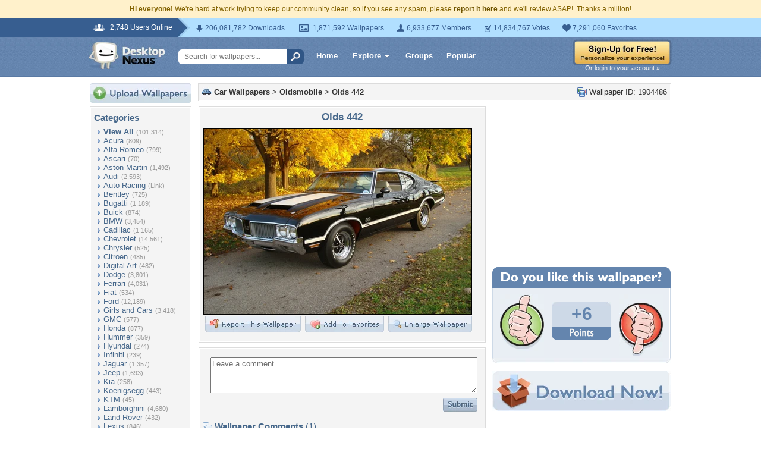

--- FILE ---
content_type: text/html; charset=utf-8
request_url: https://www.google.com/recaptcha/api2/aframe
body_size: 267
content:
<!DOCTYPE HTML><html><head><meta http-equiv="content-type" content="text/html; charset=UTF-8"></head><body><script nonce="wr-xh6B9IA4ojCtFJhpxEg">/** Anti-fraud and anti-abuse applications only. See google.com/recaptcha */ try{var clients={'sodar':'https://pagead2.googlesyndication.com/pagead/sodar?'};window.addEventListener("message",function(a){try{if(a.source===window.parent){var b=JSON.parse(a.data);var c=clients[b['id']];if(c){var d=document.createElement('img');d.src=c+b['params']+'&rc='+(localStorage.getItem("rc::a")?sessionStorage.getItem("rc::b"):"");window.document.body.appendChild(d);sessionStorage.setItem("rc::e",parseInt(sessionStorage.getItem("rc::e")||0)+1);localStorage.setItem("rc::h",'1768450159892');}}}catch(b){}});window.parent.postMessage("_grecaptcha_ready", "*");}catch(b){}</script></body></html>